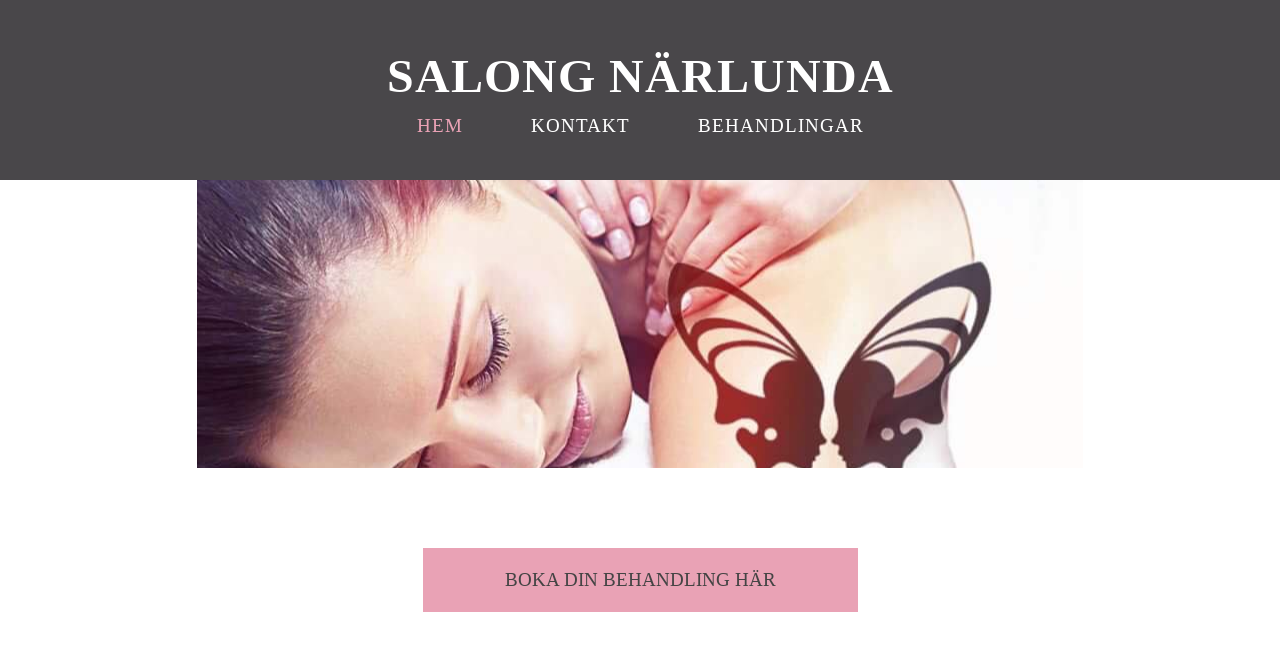

--- FILE ---
content_type: text/html; charset=utf-8
request_url: https://salongnarlunda.se/
body_size: 13504
content:
<!DOCTYPE html>
<!--[if lt IE 7]>      <html class="no-js lt-ie9 lt-ie8 lt-ie7"> <![endif]-->
<!--[if IE 7]>         <html class="no-js lt-ie9 lt-ie8"> <![endif]-->
<!--[if IE 8]>         <html class="no-js lt-ie9"> <![endif]-->
<!--[if gt IE 8]><!--> <html class="no-js"> <!--<![endif]-->
    <head>
        <meta name="viewport" content="width=device-width, initial-scale=1.0">

        <!-- normalize and html5 boilerplate resets -->
        <link rel="stylesheet" href="templates/Skyline_v2/resources/css/reset.css">
        <link rel="stylesheet" href="templates/Skyline_v2/resources/css/less.build.css">

        <!--[if lte IE 9]>
        <script src="templates/Skyline_v2/resources/js/html5shiv.js"></script>
        <script src="templates/Skyline_v2/resources/js/html5shiv-printshiv.js"></script>

        <![endif]-->

        <meta http-equiv="content-type" content="text/html; charset=utf-8" />


<title>Salong Närlunda</title>



<meta name="description" content="" />
<meta name="keywords" content="" />


  


  <style type="text/css" id="styleCSS">
    /*
    Some Style Themes enhanced with background textures provided by http://subtlepatterns.com/
*/
body {
    
    
    background-repeat: repeat;
    background-attachment: fixed;
    background-position: top left;
    background-size: auto;
}

/* IOS devices 'bgd-att: fixed' solution */
@media only screen and (max-device-width: 1366px) {
    .bgd-attachment-fixed {
        background-image: none;
    }
    .bgd-attachment-fixed:after {
        content: '';
        position: fixed;
        top: 0;
        left: 0;
        right: 0;
        width: 100%;
        height: 100%;
        
        background-repeat: repeat;
        background-position: top left;
        background-size: auto;
        z-index: -2;
    }
}

.Text_2_Default,
.yola_heading_container {
  word-wrap: break-word;
}

.yola_bg_overlay {
    display:table;
    table-layout: fixed;
    position:absolute;
    min-height: 100%;
    min-width: 100%;
    width:100%;
    height:100%;
}
.yola_outer_content_wrapper {
    
    
    
    
}
.yola_inner_bg_overlay {
    width:100%;
    min-height: 100vh;
    display: table-cell;
    
    vertical-align: top;
}
.yola_outer_heading_wrap {
    width:100%;
    text-align: center;
}
.yola_heading_container {
    margin: 0 auto;
    
    	background-color: #49474a;

}
.yola_inner_heading_wrap {
    margin: 0 auto;
    max-width: 1170px;
}
.yola_innermost_heading_wrap {
    padding-left:0;
    padding-right:0;
    margin: 0 auto;
    padding-top: 40px;
    padding-bottom: 40px;
}
.yola_inner_heading_wrap.top nav,
.yola_inner_heading_wrap.top div#yola_heading_block,
.yola_inner_heading_wrap.bottom nav,
.yola_inner_heading_wrap.bottom div#yola_heading_block {
    padding-left: 60px;
    padding-right: 60px;
}
.yola_inner_heading_wrap.left .yola_innermost_heading_wrap,
.yola_inner_heading_wrap.right .yola_innermost_heading_wrap {
    padding-left: 60px;
    padding-right: 60px;
}
.yola_inner_heading_wrap h1 {
    margin: 0;
}
#yola_nav_block {
    height: 100%;
}
#yola_nav_block nav {
    text-align: center;
    
}
#yola_nav_block nav ul{
    display:inline;
}
.yola_inner_heading_wrap.left #yola_heading_block {
    float:left;
}
.yola_inner_heading_wrap.right #yola_heading_block {
    float:right;
}
.yola_inner_heading_wrap.top #yola_nav_block {
    padding:0rem 0 0 0;
}
.yola_inner_heading_wrap.right #yola_nav_block {
    float:left;
    padding:0rem 0 0 0;
}
.yola_inner_heading_wrap.bottom #yola_nav_block {
    padding:0 0 0rem 0;
}
.yola_inner_heading_wrap.left #yola_nav_block {
    float:right;
    padding:0rem 0 0 0;
}
.yola_banner_wrap {
    background-attachment: scroll;
    text-align: center;
    margin: 0 auto;
    max-width: 1020px;
    display: none;
    background-position: top left;
    background-size: auto;
    background-repeat: repeat-x;
    background-image: url(templates/Skyline_v2/resources/images/banner_frame.png);
    background-color: #f9f9f9;
}
.yola_inner_banner_wrap {
    padding-left:0;
    padding-right:0;
    padding-top: 5px;
    padding-bottom: 5px;
    
}
.yola_innermost_banner_wrap {
    margin: 0 auto;
    
}
.yola_inner_nav_wrap {
    margin: 0 auto;
    
}
.yola_banner_wrap nav ul.sys_navigation {
    text-align: center;
    padding-top:0rem;
    padding-bottom:0rem;
}
.yola_banner_wrap h1 {
    margin:0;
    text-align: center;
}
.yola_site_tagline {
    padding-top:0;
    padding-bottom:0;
    font-family: 'Droid Sans';
    font-size: 2.5rem;
    color: #444444;
    text-decoration: none;
    letter-spacing: 2px;
    line-height: 1.5em;
    text-transform: uppercase;
    text-align: left;
    padding-right: 60px;
    padding-left: 60px;

}
.yola_site_tagline span {
    display: inline-block;
    
    
    
    
    
}
ul.sys_navigation {
    margin: 0;
    padding: 0;
    text-align: center;
}
ul.sys_navigation li {
    display: inline;
    list-style: none;
    margin:0 4rem 0 0;
}
.yola_inner_heading_wrap ul.sys_navigation li:last-child {
    margin:0;
}
ul.sys_navigation li a{
    text-decoration: none;
}

div.ys_submenu {
    margin-top: 8px;
}

.yola_content_wrap {
    margin:0 auto;
    
    
}
.yola_content_column {
    margin:0 auto;
    
}

.yola_inner_content_column {
    margin:0 auto;

    
    
    
    
}
.yola_inner_footer_wrap {
    padding: 0 20px;
}
div[id*='sys_region_'] {
    padding-left: 0 ! important;
    padding-right: 0 ! important;
}
.yola_site_logo {
    
    max-width:100%;
}
#sys_heading.yola_hide_logo img {
    display:none;
}
#sys_heading.yola_hide_logo span {
    display:inline;
}
a#sys_heading.yola_show_logo {
    font-size:14px;
}
#sys_heading.yola_show_logo img {
    display:inline;
}
#sys_heading.yola_show_logo span {
    display:none;
}
.yola_footer_wrap {
    margin:0 auto;
    
    	background-color: #f9f9f9;

}
.yola_footer_column {
    margin:0 auto;
    
    display: none;
}
footer {
    padding-top: 40px;
    padding-right: 60px;
    padding-bottom: 40px;
    padding-left: 60px;
    font-family: 'Droid Serif';
    font-size: 16px;
    color: #7a7a7a;
    line-height: 1.5em;
    
    text-transform: none;

}
span.yola_footer_socialbuttons {
    display:inline-block;
    line-height:0;
    margin:0;
    padding:0;
    display:inline-block;
    position:static;
    float:left;
    width:146px;
    height:20px;
    display: none;
}
.sys_yola_form .submit,
.sys_yola_form input.text,
.sys_yola_form input.email,
.sys_yola_form input.tel,
.sys_yola_form input.url,
.sys_yola_form textarea {
    font-family: 'Droid Serif';
    font-size: 1rem;
    line-height: 1.5em;
    
    text-transform: none;
}
div.sys_yola_form {
    padding:0 !important;
}
div.sys_yola_form form {
    margin:0 !important;
    padding:0 !important;
}
.sys_layout h2, .sys_txt h2, .sys_layout h3, .sys_txt h3, .sys_layout h4, .sys_txt h4, .sys_layout h5, .sys_txt h5, .sys_layout h6, .sys_txt h6, .sys_layout p, .sys_txt p {
    margin-top:0;
}
div[id*='sys_region_'] {
    padding:0 !important;
}
.sys_layout blockquote {
  margin-top: 10px;
  margin-bottom: 10px;
  margin-left: 50px;
  padding-left: 15px;
  border-left: 3px solid #444444;;
  font-size: 1.2rem;
  font-style: italic;
  
  
  
  
  
}
.sys_layout blockquote,
.sys_layout blockquote h1,
.sys_layout blockquote h2,
.sys_layout blockquote h3,
.sys_layout blockquote h4,
.sys_layout blockquote h5,
.sys_layout blockquote h6,
.sys_layout blockquote p {
    font-family: 'Montserrat';
}
.sys_layout p,.sys_layout pre {margin:0 0 1.5em 0}
.sys_layout h2,.sys_layout h3,.sys_layout h4,.sys_layout h5,.sys_layout h6 { margin:0 0 0.5em 0 }
.sys_layout dl, .sys_layout menu,.sys_layout ol,.sys_layout ul{margin:0 0 1.5em 0}

.mob_menu {
    display: none;
}

.new-text-widget img, .old_text_widget img {
    max-width: 100%;
}


@media only screen and (max-width : 736px) {
    html {
        font-size: 80%;
    }

    body .m_inherit_width {
        width: inherit;
    }

    .small_device_hide {
        opacity: 0;
    }

    /* Remove display table so that fixefox can understand max-width */
    .yola_bg_overlay, .yola_inner_bg_overlay {
       display: block;
    }

    /* Zero out padding of the heading wrapper */
    .yola_inner_heading_wrap.top .yola_innermost_heading_wrap,
    .yola_inner_heading_wrap.bottom .yola_innermost_heading_wrap,
    .yola_inner_heading_wrap.left .yola_innermost_heading_wrap,
    .yola_inner_heading_wrap.right .yola_innermost_heading_wrap {
        padding-left: 0;
        padding-right: 0;
    }

    /* Make all image widgets center aligned */
    .Image_Default img {
        display: block;
        margin: 0 auto;
    }

    /* Center button widgets in column dividers */
    .column_divider .sys_button {
        text-align: center;
    }

    /* Make column dividers snap to one over another */
    .yola_inner_heading_wrap.left #yola_heading_block, .yola_inner_heading_wrap.right #yola_heading_block {
        float: none;
    }

    #sys_heading {
        word-wrap: break-word;
        word-break: break-word;
    }

    body .column_divider .left, body .column_divider .right {
        width: 100%;
        padding-left: 0;
        padding-right: 0;
    }

    .mob_menu a:visited {
        color: #fff;
    }

    .mob_menu {
        display: block;
        z-index: 1;
        ;
        background: rgba(73,71,74,1.00);;
        ;
    }

    .mob_menu.menu_open {
        position: absolute;
        min-height: 100%;
        padding: 1rem 0 0 0;
        margin: 0;
        top: 0;
        left: 0;
        right: 0;
    }

    .yola_outer_content_wrapper {
        display: block;
        padding-top: 0;
    }

    .mob_menu_overlay {
        display: none;
        text-transform: uppercase;
    }

    .menu_open .mob_menu_overlay  {
        display: block;
    }

    .mob_menu_toggle {
        display: block;
        padding-top: 5%;
        padding-bottom: 6%;
        text-align: center;
        color: #666;
        cursor: pointer;
    }
    .mob_submenu_toggle {
        list-style: none;
        text-align: center;
        padding: 0;
        margin: 0;
    }

    .new-text-widget img, .old_text_widget img {
        height: auto;
    }

    #sys_heading span {
        font-size: 35px;
    }
    .sys_navigation {
        display: none;
    }

    .mobile_ham {
        stroke: #ffffff;
    }

    .mobile_quit {
        display: none;
    }

    .menu_open .mobile_ham {
        display: none;
    }

    .menu_open .mobile_quit {
        display: inline;
        stroke: #ffffff;
    }

    .mob_menu_list {
        font-family: 'Droid Sans';
        font-weight: lighter;
        margin: 0;
        font-size: 2.2em;
        line-height: 2;
        letter-spacing: 0.1em;
        list-style: none;
        text-align: center;
        padding: 0;
        -webkit-animation-duration: .2s;
        -webkit-animation-fill-mode: both;
        -webkit-animation-name: fadeInUp;
        -moz-animation-duration: .2s;
        -moz-animation-fill-mode: both;
        -moz-animation-name: fadeInUp;
        -o-animation-duration: .2s;
        -o-animation-fill-mode: both;
        -o-animation-name: fadeInUp;
        animation-duration: .2s;
        animation-fill-mode: both;
        animation-name: fadeInUp;
    }

    .mob_menu_overlay .mob_menu_list a {
        color: #ffffff;
    }

    .mob_more_toggle {
        display: inline-block;
        cursor: pointer;
        background: none;
        border: none;
        outline: none;
        margin-left: 8px;
        stroke: #ffffff;
    }

    .up_arrow {
        display: none;
    }

    .sub_menu_open svg .down_arrow {
        display: none;
    }

    .sub_menu_open .up_arrow {
        display: inline;
    }

    .mob_menu_overlay .mob_menu_list .selected a {
        color: #e9a2b5;
    }

    .sub_menu_open a {
        color: #e9a2b5;
    }

    .mob_menu_list .sub_menu_open a {
        color: #e9a2b5;
    }

    .sub_menu_open .mob_more_toggle {
        stroke: #e9a2b5;
    }

    .mob_submenu_list {
        font-family: 'Droid Sans';
        font-weight: lighter;
        list-style: none;
        text-align: center;
        padding: 0 0 5% 0;
        margin: 0;
        line-height: 1.6;
        display: none;
        -webkit-animation-duration: .2s;
        -webkit-animation-fill-mode: both;
        -webkit-animation-name: fadeInUp;
        -moz-animation-duration: .2s;
        -moz-animation-fill-mode: both;
        -moz-animation-name: fadeInUp;
        -o-animation-duration: .2s;
        -o-animation-fill-mode: both;
        -o-animation-name: fadeInUp;
        animation-duration: .2s;
        animation-fill-mode: both
        animation-name: fadeInUp;
    }

    .sub_menu_open .mob_submenu_list{
        display: block;
    }

    .mob_submenu_items {
        font-size: 0.75em;
    }
    .mob_menu_list .mob_nav_selected {
        color: #e9a2b5;
    }

    .menu_open ~ .yola_outer_content_wrapper {
        display: none;
    }

    @-webkit-keyframes fadeInUp {
      0% {
        opacity: 0;
        -webkit-transform: translate3d(0, 100%, 0);
        transform: translate3d(0, 100%, 0);
      }
      100% {
        opacity: 1;
        -webkit-transform: none;
        transform: none;
      }
    }

    @-moz-keyframes fadeInUp {
      0% {
        opacity: 0;
        -moz-transform: translate3d(0, 100%, 0);
        transform: translate3d(0, 100%, 0);
      }
      100% {
        opacity: 1;
        -moz-transform: none;
        transform: none;
      }
    }

    @-o-keyframes fadeInUp {
      0% {
        opacity: 0;
        -o-transform: translate3d(0, 100%, 0);
        transform: translate3d(0, 100%, 0);
      }
      100% {
        opacity: 1;
        -o-transform: none;
        transform: none;
      }
    }

    @keyframes fadeInUp {
      0% {
        opacity: 0;
        transform: translate3d(0, 100%, 0);
      }
      100% {
        opacity: 1;
        transform: none;
      }
    }
}


  </style>


<script src="//ajax.googleapis.com/ajax/libs/webfont/1.4.2/webfont.js" type="text/javascript"></script>

      <style type="text/css">
      @import url("//fonts.sitebuilderhost.net/css?family=Montserrat%3Aregular%2C500&subset=latin,latin-ext");
    </style>
  
  <style type="text/css" id="styleOverrides">
    /* ======================
*
*  Site Style Settings
*
=========================*/
/* Paragraph text (p) */

.content p, #content p, .HTML_Default p, .Text_Default p, .sys_txt p, .sys_txt a, .sys_layout p, .sys_txt, .sys_layout  {
    font-family: 'Droid Serif';
    
    font-size: 1rem;
    color: #444444;
    line-height: 1.5em;
    
    text-transform: none;
}

/* Navigation */
.sys_navigation a, .ys_menu_2, div#menu ul, div#menu ul li a, ul.sys_navigation li a, div.sys_navigation ul li.selected a, div.sys_navigation ul li a, #navigation li a, div.ys_menu ul a:link, div.ys_menu ul a:visited, div.ys_nav ul li a, #sys_banner ul li a {
    font-family: 'Droid Sans';
    
    font-size: 1.2rem;
    color: #ffffff;
    text-decoration: none;
    letter-spacing: 1px;
    line-height: 1.5em;
    text-transform: uppercase;
}


/* Navigation:selected */
div.sys_navigation ul li.selected a, div#menu ul li.selected a, #navigation li.selected a, div.ys_menu ul li.selected a:link, div.ys_menu ul li.selected a:visited, div.ys_nav ul li.selected a, #sys_banner ul li.selected a {
    color: #e9a2b5;
}

/* Navigation:hover */
div.sys_navigation ul li a:hover, div#menu ul li a:hover, #navigation li a:hover, div.ys_menu ul a:hover, div.ys_nav ul li a:hover, div.ys_menu ul li a:hover, #sys_banner ul li a:hover {
    color: #e9a2b5;
}

/* Site Title */
#sys_heading, a#sys_heading, #sys_banner h1 a, #header h1 a, div#heading h1 a {
    font-family: 'Droid Sans';
    
    font-size: 3rem;
    color: #ffffff;
    text-decoration: none;
    letter-spacing: 1px;
    line-height: 1.5em;
    text-transform: uppercase;
}

/* Hyperlinks (a, a:hover, a:visited) */
a, .sys_txt a:link, .sys_layout a:link {color: #e9a2b5;}
a, .sys_txt a:link, .sys_layout a:link {text-decoration: none;}
a:visited, .sys_txt a:visited, .sys_layout a:visited {color: #e9a2b5;}
a:hover, .sys_txt a:hover, .sys_layout a:hover {color: #e9a2b5;}
a:hover, .sys_txt a:hover, .sys_layout a:hover {text-decoration: underline;}

/* Headings (h2, h3, h4, h5, h6) */
.sys_layout h2, .sys_txt h2 {
    font-family: 'Droid Sans';
    
    font-size: 2.5rem;
    color: #444444;
    text-decoration: none;
    letter-spacing: 0.2rem;
    line-height: 1.2em;
    text-transform: uppercase;
}

.sys_layout h2 a, .sys_layout h2 a:link, .sys_layout h2 a:hover, .sys_layout h2 a:visited {
    font-family: 'Droid Sans';
    
    font-size: 2.5rem;
    color: #444444;
    letter-spacing: 0.2rem;
    line-height: 1.2em;
    text-transform: uppercase;
}

.sys_layout h3, .sys_txt h3 {
    font-family: 'Droid Sans';
    
    font-size: 2rem;
    color: #444444;
    text-decoration: none;
    letter-spacing: 0.1rem;
    line-height: 1.5em;
    text-transform: uppercase;
}

.sys_layout h3 a, .sys_layout h3 a:link, .sys_layout h3 a:hover, .sys_layout h3 a:visited {
    font-family: 'Droid Sans';
    
    font-size: 2rem;
    color: #444444;
    letter-spacing: 0.1rem;
    line-height: 1.5em;
    text-transform: uppercase;
}

.sys_layout h4, .sys_txt h4 {
    font-family: 'Droid Sans';
    
    font-size: 1.8rem;
    color: #444444;
    text-decoration: none;
    letter-spacing: 0.1rem;
    line-height: 1.5em;
    text-transform: uppercase;
}

.sys_layout h4 a, .sys_layout h4 a:link, .sys_layout h4 a:hover, .sys_layout h4 a:visited {
    font-family: 'Droid Sans';
    
    font-size: 1.8rem;
    color: #444444;
    letter-spacing: 0.1rem;
    line-height: 1.5em;
    text-transform: uppercase;
}

.sys_layout h5, .sys_txt h5 {
    font-family: 'Droid Sans';
    
    font-size: 1.5rem;
    color: #444444;
    text-decoration: none;
    letter-spacing: 0.1rem;
    line-height: 1.5em;
    text-transform: uppercase;
}

.sys_layout h5 a, .sys_layout h5 a:link, .sys_layout h5 a:hover, .sys_layout h5 a:visited {
    font-family: 'Droid Sans';
    
    font-size: 1.5rem;
    color: #444444;
    letter-spacing: 0.1rem;
    line-height: 1.5em;
    text-transform: uppercase;
}

.sys_layout h6, .sys_txt h6 {
    font-family: 'Droid Sans';
    
    font-size: 1.2rem;
    color: #444444;
    
    letter-spacing: 0.05rem;
    line-height: 1.5em;
    text-transform: uppercase;
}

.sys_layout h6 a, .sys_layout h6 a:link, .sys_layout h6 a:hover, .sys_layout h6 a:visited {
    font-family: 'Droid Sans';
    
    font-size: 1.2rem;
    color: #444444;
    letter-spacing: 0.05rem;
    line-height: 1.5em;
    text-transform: uppercase;
}

/*button widget*/
.sys_layout .sys_button a, .sys_layout .sys_button a:link, .sys_layout .sys_button a:visited {
    display:inline-block;
    text-decoration: none;
}
.sys_layout .sys_button a:link, .sys_layout .sys_button a:visited {
    cursor:pointer;
}
.sys_layout .sys_button a {
    cursor:default;
}

.sys_layout .sys_button.square a, .sys_layout .sys_button.square a:link {
    border-radius:0px;
}
.sys_layout .sys_button.rounded a, .sys_layout .sys_button.rounded a:link {
    border-radius:3px;
}
.sys_layout .sys_button.pill a, .sys_layout .sys_button.pill a:link {
    border-radius:90px;
}

/*button sizes*/
.sys_layout .sys_button.small a, .sys_layout .sys_button.small a:link, .sys_layout .sys_button.small a:visited {font-family: 'Droid Serif';font-size: 1rem;text-transform: uppercase;padding-top:0.8rem;padding-bottom:0.8rem;padding-left:2.5rem;padding-right:2.5rem;}
.sys_layout .sys_button.medium a, .sys_layout .sys_button.medium a:link, .sys_layout .sys_button.medium a:visited {font-family: 'Droid Serif';font-size: 1.1rem;text-transform: uppercase;padding-top:1rem;padding-bottom:1rem;padding-left:3rem;padding-right:3rem;}
.sys_layout .sys_button.large a, .sys_layout .sys_button.large a:link, .sys_layout .sys_button.large a:visited {font-family: 'Droid Serif';font-size: 1.2rem;text-transform: uppercase;padding-top:1.2rem;padding-bottom:1.2rem;padding-left:5rem;padding-right:5rem;}

/*button styles:small*/
.sys_layout .sys_button.small.outline a, .sys_layout .sys_button.small.outline a:link {
    border-color:rgba(233,162,181,1.00);
    color: rgba(233,162,181,1.00);
    border-style: solid;
    border-width: 2px;
}
.sys_layout .sys_button.small.outline a:visited {
    color: rgba(233,162,181,1.00);
}
.sys_layout .sys_button.small.solid a, .sys_layout .sys_button.small.solid a:link {
    	background-color: #e9a2b5;

    color: #444444;
    border-color:rgba(233,162,181,1.00);
    border-style: solid;
    border-width: 2px;
}
.sys_layout .sys_button.small.solid a:visited {
    color: #444444;
}
.sys_layout .sys_button.small.outline a:hover {
    background-color: rgba(233,162,181,1.00);
    color: #444444;
    text-decoration: none;
}

/*button styles:medium*/
.sys_layout .sys_button.medium.outline a, .sys_layout .sys_button.medium.outline a:link {
    border-color:rgba(233,162,181,1.00);
    color: rgba(233,162,181,1.00);
    border-style: solid;
    border-width: 2px;
}
.sys_layout .sys_button.medium.outline a:visited {
    color: rgba(233,162,181,1.00);
}
.sys_layout .sys_button.medium.solid a, .sys_layout .sys_button.medium.solid a:link {
    	background-color: #e9a2b5;

    color: #444444;
    border-color:rgba(233,162,181,1.00);
    border-style: solid;
    border-width: 2px;
}
.sys_layout .sys_button.medium.solid a:visited {
    color: #444444;
}
.sys_layout .sys_button.medium.outline a:hover {
    background-color: rgba(233,162,181,1.00);
    color: #444444;
    text-decoration: none;
}
/*button styles:large*/
.sys_layout .sys_button.large.outline a, .sys_layout .sys_button.large.outline a:link {
    border-color:rgba(233,162,181,1.00);
    color: rgba(233,162,181,1.00);
    border-style: solid;
    border-width: 2px;
}
.sys_layout .sys_button.large.outline a:visited {
    color: rgba(233,162,181,1.00);
}
.sys_layout .sys_button.large.solid a, .sys_layout .sys_button.large.solid a:link {
    	background-color: #e9a2b5;

    color: #444444;
    border-color:rgba(233,162,181,1.00);
    border-style: solid;
    border-width: 2px;
}
.sys_layout .sys_button.large.solid a:visited {
    color: #444444;
}
.sys_layout .sys_button.large.outline a:hover {
    background-color: rgba(233,162,181,1.00);
    color: #444444;
    text-decoration: none;
}

.sys_layout .sys_button.solid a:hover {
    text-decoration: none;
    opacity: .8;
}  </style>

  



<script type="text/javascript" src="//ajax.googleapis.com/ajax/libs/jquery/1.11.1/jquery.min.js"></script>
<script type="text/javascript">window.jQuery || document.write('<script src="/components/bower_components/jquery/dist/jquery.js"><\/script>')</script>
<link rel="stylesheet" type="text/css" href="classes/commons/resources/flyoutmenu/flyoutmenu.css?1001131" />
<script type="text/javascript" src="classes/commons/resources/flyoutmenu/flyoutmenu.js?1001131"></script>
<link rel="stylesheet" type="text/css" href="classes/commons/resources/global/global.css?1001131" />


<script type="text/javascript">
  var swRegisterManager = {
    goals: [],
    add: function(swGoalRegister) {
      this.goals.push(swGoalRegister);
    },
    registerGoals: function() {
      while(this.goals.length) {
        this.goals.shift().call();
      }
    }
  };

  window.swPostRegister = swRegisterManager.registerGoals.bind(swRegisterManager);
</script>

  
  
  
  
  
  
  <link rel="stylesheet" type="text/css" href="classes/components/Image/layouts/Default/Default.css?1001131" />
  
  
  

    </head>
    <body lang="sv" class="bgd-attachment-fixed">
        
        <div id="sys_background" class="yola_bg_overlay">
            <div class="yola_inner_bg_overlay">
                <div class="yola_outer_content_wrapper">
                    <header role="header">
                        <div class="yola_outer_heading_wrap">
                            <div class="yola_heading_container">
                                <div class="yola_inner_heading_wrap top">
                                    <div class="yola_innermost_heading_wrap">
                                                                                <nav class="mob_menu">
                                            <div class="mob_menu_toggle"><!--Mobile Nav Toggle-->
                                                <svg class="mobile_ham" width="40" height="25">
                                                  <line x1="0" y1="3" x2="40" y2="3" stroke-width="2"/>
                                                  <line x1="0" y1="13" x2="40" y2="13" stroke-width="2"/>
                                                  <line x1="0" y1="23" x2="40" y2="23" stroke-width="2"/>
                                                </svg>
                                                <svg class="mobile_quit" width="26" height="50">
                                                    <line x1="0" y1="1" x2="26" y2="25" stroke-width="2"/>
                                                    <line x1="0" y1="25" x2="26" y2="1" stroke-width="2"/>
                                                </svg>
                                            </div>
                                            <div class="mob_menu_overlay"> <!--Mobile Nav Overlay-->
                                                <ul class="mob_menu_list">
      <li class="selected">
      <a href="./" title="Hem">Hem</a>
          </li>
      <li class="">
      <a href="kontakt.php" title="Kontakt">Kontakt</a>
          </li>
      <li class="">
      <a href="behandlingar.php" title="Behandlingar">Behandlingar</a>
          </li>
  </ul>
                                            </div>
                                        </nav>
                                                                                                                        <div id="yola_heading_block"> <!--Title / Logo-->
                                            <h1>
                                                <a id="sys_heading" class="yola_hide_logo" href="./">
                                                    <img class="yola_site_logo" src="" alt="Salong Närlunda" >
                                                    <span>Salong Närlunda</span>
                                                </a>
                                            </h1>
                                        </div>
                                        <div id="yola_nav_block"> <!--Nav-->
                                            <nav role="navigation">
                                                <div class="sys_navigation">
                                                <ul class="sys_navigation">
                    <li id="ys_menu_0"class="selected">
                    <a href="./" title="Hem">Hem</a>
        </li>
                    <li id="ys_menu_1">
                    <a href="kontakt.php" title="Kontakt">Kontakt</a>
        </li>
                    <li id="ys_menu_2">
                    <a href="behandlingar.php" title="Behandlingar">Behandlingar</a>
        </li>
    </ul>
               
<script>
/* jshint ignore:start */
$(document).ready(function() {
    flyoutMenu.initFlyoutMenu(
        [{"name":"Hem","title":"Hem","href":".\/","children":[]},{"name":"Kontakt","title":"Kontakt","href":"kontakt.php","children":[]},{"name":"Behandlingar","title":"Behandlingar","href":"behandlingar.php","children":[]}]
    , 'flyover');
});
/* jshint ignore:end */
</script>

                                                </div>
                                            </nav>
                                        </div>
                                                                                <div style="padding:0; height:0; clear:both;">&nbsp;</div>
                                    </div>
                                </div>
                            </div>
                            <div id="sys_banner" class="yola_banner_wrap">
                                <div class="yola_inner_banner_wrap">
                                    <div class="yola_innermost_banner_wrap">
                                        <h2 class="yola_site_tagline" style="display:none"><span></span></h2>
                                    </div>
                                </div>
                            </div>
                        </div>
                    </header>

                    <main class="yola_content_wrap" role="main">
                        <div class="yola_content_column">
                            <div class="yola_inner_content_column clearFix">
                                <style media="screen">
  .layout_1-column {
    width: 100%;
    padding: 0;
    margin: 0;
  }

  .layout_1-column:after {
    content: "";
    display: table;
    clear: both;
  }

  .zone_top {
    margin: 0;
    padding: 5px;
    vertical-align: top;
    line-height: normal;
    min-width: 100px;
  }
</style>

<div class="layout_1-column sys_layout">
    <div id="layout_row1">
        <div id="sys_region_1" class="zone_top" ><div id="I9e58a4deabf34bf591fc70680c6b6f0a" style="display:block;clear: both;margin:0 0 0 0;" class="Panel_Default">    <style id='yola-panel-style-I9e58a4deabf34bf591fc70680c6b6f0a' type='text/css'>

        
        
        
        
                div#Panel_I9e58a4deabf34bf591fc70680c6b6f0a {
            max-width: 1170px;
            margin: 0 auto;;;
        }
        
        #yola-panel-I9e58a4deabf34bf591fc70680c6b6f0a {
            display: table;width: 100%;height: 40vh;min-height: 40vh;position:relative;
        }

        #yola-panel-inner-I9e58a4deabf34bf591fc70680c6b6f0a {
            display: table-cell;vertical-align: middle;padding:5rem 1rem 5rem 1rem;position:relative;
        }

                    #yola-panel-background-I9e58a4deabf34bf591fc70680c6b6f0a {
                                    position:absolute;top:0;left:0;right:0;bottom:0;overflow:hidden;pointer-events:none;touch-action:none;
                            }
        
        
                    #yola-panel-background-parallax-I9e58a4deabf34bf591fc70680c6b6f0a {
                                    background-image:url(resources/sn_sedan_2014.jpg);background-size:auto;background-position:center center;background-repeat:no-repeat;width:100%;height:150%;opacity:0;
                            }
            </style>

    <div id='yola-panel-I9e58a4deabf34bf591fc70680c6b6f0a'>
                    <div
                id='yola-panel-background-I9e58a4deabf34bf591fc70680c6b6f0a'
                                    data-background-parallax='parallax'
                            >
                                    <div id="yola-panel-background-parallax-I9e58a4deabf34bf591fc70680c6b6f0a" class="parallax-bg"></div>
                                            </div>
                <div id='yola-panel-inner-I9e58a4deabf34bf591fc70680c6b6f0a'>
            <div id="Panel_I9e58a4deabf34bf591fc70680c6b6f0a" style="text-align:left; vertical-align:top;" >&nbsp;</div>
        </div>
    </div>

        <script type="text/javascript">
        (function() {
            if (!window.panelParallax) {
                window.panelParallax = true;
                var script = document.createElement('script');
                script.src = "classes/components/Panel/resources/parallax.js?1001131";
                document.body.insertAdjacentElement('afterbegin', script);
            } else if (window.panelParallax.refresh) {
                window.panelParallax.refresh();
            }
        })();
    </script>
    
    
</div><div id="I1d3af61a83894d70951e02546d6ae5e8" style="display:block;clear: both;" class="Panel_Default">    <style id='yola-panel-style-I1d3af61a83894d70951e02546d6ae5e8' type='text/css'>

        
        
        
        
                div#Panel_I1d3af61a83894d70951e02546d6ae5e8 {
            max-width: 1170px;
            margin: 0 auto;;;
        }
        
        #yola-panel-I1d3af61a83894d70951e02546d6ae5e8 {
            display: table;width: 100%;height: 0vh;min-height: 0vh;
        }

        #yola-panel-inner-I1d3af61a83894d70951e02546d6ae5e8 {
            display: table-cell;vertical-align: top;padding:5rem 1rem 2rem 1rem;
        }

        
        
            </style>

    <div id='yola-panel-I1d3af61a83894d70951e02546d6ae5e8'>
                <div id='yola-panel-inner-I1d3af61a83894d70951e02546d6ae5e8'>
            <div id="Panel_I1d3af61a83894d70951e02546d6ae5e8" style="text-align:left; vertical-align:top;" ><div id="I0b0725a7a01540368907cb319f518ae8" style="display:block;clear: both;" class="Button_Default"><style>
    .I0b0725a7a01540368907cb319f518ae8_sys_button {
        text-align: center;
    }
</style>

<div
  id="I0b0725a7a01540368907cb319f518ae8_sys_button"
  systemElement="true"
  class="I0b0725a7a01540368907cb319f518ae8_sys_button sys_button large square solid">
    <a
       href="https://www.bokadirekt.se/places/salong-n%c3%a4rlunda-6876"                    target="_blank" >
        Boka din behandling här
    </a>
</div></div></div>
        </div>
    </div>

    
    
</div><div id="I22a7b757cb4a453696be7d34d31c4722" style="display:block;clear: both;" class="Panel_Default">    <style id='yola-panel-style-I22a7b757cb4a453696be7d34d31c4722' type='text/css'>

                div#yola-panel-inner-I22a7b757cb4a453696be7d34d31c4722,
        div#yola-panel-inner-I22a7b757cb4a453696be7d34d31c4722 p,
        div#yola-panel-inner-I22a7b757cb4a453696be7d34d31c4722 .sys_txt,
        .content div#yola-panel-inner-I22a7b757cb4a453696be7d34d31c4722 p,
        #content div#yola-panel-inner-I22a7b757cb4a453696be7d34d31c4722 p,
        div#yola-panel-inner-I22a7b757cb4a453696be7d34d31c4722 .HTML_Default p,
        div#yola-panel-inner-I22a7b757cb4a453696be7d34d31c4722 .Text_Default p,
        div#yola-panel-inner-I22a7b757cb4a453696be7d34d31c4722 .sys_txt p,
        div#yola-panel-inner-I22a7b757cb4a453696be7d34d31c4722 .sys_txt p a,
        div#content div#yola-panel-inner-I22a7b757cb4a453696be7d34d31c4722 p{
            color:#ffffff;
        }
        
                div#yola-panel-inner-I22a7b757cb4a453696be7d34d31c4722 h1,
        div#yola-panel-inner-I22a7b757cb4a453696be7d34d31c4722 h2,
        div#yola-panel-inner-I22a7b757cb4a453696be7d34d31c4722 h3,
        div#yola-panel-inner-I22a7b757cb4a453696be7d34d31c4722 h4,
        div#yola-panel-inner-I22a7b757cb4a453696be7d34d31c4722 h5,
        div#yola-panel-inner-I22a7b757cb4a453696be7d34d31c4722 h6,
        div#yola-panel-inner-I22a7b757cb4a453696be7d34d31c4722 .sys_txt h1,
        div#yola-panel-inner-I22a7b757cb4a453696be7d34d31c4722 .sys_txt h2,
        div#yola-panel-inner-I22a7b757cb4a453696be7d34d31c4722 .sys_txt h3,
        div#yola-panel-inner-I22a7b757cb4a453696be7d34d31c4722 .sys_txt h4,
        div#yola-panel-inner-I22a7b757cb4a453696be7d34d31c4722 .sys_txt h5,
        div#yola-panel-inner-I22a7b757cb4a453696be7d34d31c4722 .sys_txt h6{
            color:#ffffff;
        }
        
                div#yola-panel-inner-I22a7b757cb4a453696be7d34d31c4722 a,
        div#yola-panel-inner-I22a7b757cb4a453696be7d34d31c4722 .sys_txt a{
            color:#ffffff;
        }
        
                div#yola-panel-inner-I22a7b757cb4a453696be7d34d31c4722 a:hover,
        div#yola-panel-inner-I22a7b757cb4a453696be7d34d31c4722 .sys_txt a:hover{
            color:#ffffff;
        }
        
                div#Panel_I22a7b757cb4a453696be7d34d31c4722 {
            max-width: 1170px;
            margin: 0 auto;;;
        }
        
        #yola-panel-I22a7b757cb4a453696be7d34d31c4722 {
            display: table;width: 100%;height: 0vh;min-height: 0vh;position:relative;
        }

        #yola-panel-inner-I22a7b757cb4a453696be7d34d31c4722 {
            display: table-cell;vertical-align: middle;padding:4rem 1rem 4rem 1rem;position:relative;
        }

                    #yola-panel-background-I22a7b757cb4a453696be7d34d31c4722 {
                                    position:absolute;top:0;left:0;right:0;bottom:0;overflow:hidden;pointer-events:none;touch-action:none;
                            }
        
        
                    #yola-panel-background-parallax-I22a7b757cb4a453696be7d34d31c4722 {
                                    background-image:url(//assets.yolacdn.net/template_assets/leavenworth/resources/leavenworth_img_11.jpg);background-size:cover;background-position:center center;background-repeat:no-repeat;width:100%;height:150%;opacity:0;
                            }
            </style>

    <div id='yola-panel-I22a7b757cb4a453696be7d34d31c4722'>
                    <div
                id='yola-panel-background-I22a7b757cb4a453696be7d34d31c4722'
                                    data-background-parallax='parallax'
                            >
                                    <div id="yola-panel-background-parallax-I22a7b757cb4a453696be7d34d31c4722" class="parallax-bg"></div>
                                            </div>
                <div id='yola-panel-inner-I22a7b757cb4a453696be7d34d31c4722'>
            <div id="Panel_I22a7b757cb4a453696be7d34d31c4722" style="text-align:left; vertical-align:top;" ><div id="Iba69035eb2784a2b943a47973cda721b" style="display:block;clear: both;margin:0 0 1rem 0;" class="Text_2_Default"><style type="text/css">
    div.sys_text_widget img.float-left{float:left;margin:10px 15px 10px 0;}
    div.sys_text_widget img.float-right{position:relative;margin:10px 0 10px 15px;}
    div.sys_text_widget img{margin:4px;}
    div.sys_text_widget {
        overflow: hidden;
        margin: 0;
        padding: 0;
        color: ;
        font: ;
        background-color: ;
    }
</style>

<div id="Iba69035eb2784a2b943a47973cda721b_sys_txt" systemElement="true" class="sys_txt sys_text_widget new-text-widget"><h2 style="text-align: center;" class="p1" data-yola_sd_group="true" data-element_map="[&quot;h2&quot;]" data-group_selector=".yola_content_wrap h2"><span class="s1">Följ oss!</span></h2></div></div><div id="Iee1b0ea13b7141e0998583440086a619" style="display:block;clear: both;margin:0 0 0 0;" class="Layout1_Default"><style>.column_Iee1b0ea13b7141e0998583440086a619 {width: 100%;-moz-box-sizing:border-box;-webkit-box-sizing: border-box;box-sizing:border-box;}.column_Iee1b0ea13b7141e0998583440086a619:after {content: "";display: table;clear: both;}.column_Iee1b0ea13b7141e0998583440086a619 .left {text-align: left;vertical-align: top;width: 50%;padding: 0 1rem 0 0;float: left;-moz-box-sizing: border-box;-webkit-box-sizing: border-box;box-sizing:border-box;}.column_Iee1b0ea13b7141e0998583440086a619 .right {vertical-align: top;width: 50%;padding: 0 0 0 1rem;float: left;-moz-box-sizing: border-box;-webkit-box-sizing: border-box;box-sizing: border-box;}</style><div class="column_Iee1b0ea13b7141e0998583440086a619 column_divider" ><div id="Left_Iee1b0ea13b7141e0998583440086a619" class="left" ><div id="I0951f1543b6642409089e4346e273a5f" style="display:block;clear: both;" class="Layout1_Default"><style>.column_I0951f1543b6642409089e4346e273a5f {width: 100%;-moz-box-sizing:border-box;-webkit-box-sizing: border-box;box-sizing:border-box;}.column_I0951f1543b6642409089e4346e273a5f:after {content: "";display: table;clear: both;}.column_I0951f1543b6642409089e4346e273a5f .left {text-align: left;vertical-align: top;width: 50%;padding: 0 1rem 2rem 0;float: left;-moz-box-sizing: border-box;-webkit-box-sizing: border-box;box-sizing:border-box;}.column_I0951f1543b6642409089e4346e273a5f .right {vertical-align: top;width: 50%;padding: 0 0 2rem 1rem;float: left;-moz-box-sizing: border-box;-webkit-box-sizing: border-box;box-sizing: border-box;}</style><div class="column_I0951f1543b6642409089e4346e273a5f column_divider" ><div id="Left_I0951f1543b6642409089e4346e273a5f" class="left" >&nbsp;</div><div id="Right_I0951f1543b6642409089e4346e273a5f" class="right" ><div id="Id03804734b274d0a9c669e97bd13d4a5" style="display:block;clear: both;text-align:center;margin:0 0 1rem 0;" class="Image_Default"><a href="https://www.facebook.com/"><style>#Id03804734b274d0a9c669e97bd13d4a5_img {-moz-box-sizing: border-box;-webkit-box-sizing: border-box;box-sizing: border-box;width: 100px;border:none;max-width: 100%;height: auto;}</style><img id="Id03804734b274d0a9c669e97bd13d4a5_img" src="//assets.yolacdn.net/template_assets/leavenworth/resources/leavenworth_img_08.png"  /></a></div><div id="Iedb961b6bfa24f0da34288a7ae49c14e" style="display:block;clear: both;" class="Button_Default"><style>
    .Iedb961b6bfa24f0da34288a7ae49c14e_sys_button {
        text-align: center;
    }
</style>

<div
  id="Iedb961b6bfa24f0da34288a7ae49c14e_sys_button"
  systemElement="true"
  class="Iedb961b6bfa24f0da34288a7ae49c14e_sys_button sys_button medium square solid">
    <a
       href="https://sv-se.facebook.com/SalongNarlunda/"                    target="_blank" >
        Facebook
    </a>
</div></div></div></div></div></div><div id="Right_Iee1b0ea13b7141e0998583440086a619" class="right" ><div id="Ie2fbee803adb4198b36553a59f4f1b71" style="display:block;clear: both;" class="Layout1_Default"><style>.column_Ie2fbee803adb4198b36553a59f4f1b71 {width: 100%;-moz-box-sizing:border-box;-webkit-box-sizing: border-box;box-sizing:border-box;}.column_Ie2fbee803adb4198b36553a59f4f1b71:after {content: "";display: table;clear: both;}.column_Ie2fbee803adb4198b36553a59f4f1b71 .left {text-align: left;vertical-align: top;width: 50%;padding: 0 1rem 2rem 0;float: left;-moz-box-sizing: border-box;-webkit-box-sizing: border-box;box-sizing:border-box;}.column_Ie2fbee803adb4198b36553a59f4f1b71 .right {vertical-align: top;width: 50%;padding: 0 0 2rem 1rem;float: left;-moz-box-sizing: border-box;-webkit-box-sizing: border-box;box-sizing: border-box;}</style><div class="column_Ie2fbee803adb4198b36553a59f4f1b71 column_divider" ><div id="Left_Ie2fbee803adb4198b36553a59f4f1b71" class="left" ><div id="I2696ea9da1a44beea07cad9a1a300f1d" style="display:block;clear: both;text-align:center;margin:0 0 1rem 0;" class="Image_Default"><style>#I2696ea9da1a44beea07cad9a1a300f1d_img {-moz-box-sizing: border-box;-webkit-box-sizing: border-box;box-sizing: border-box;width: 100px;border:none;max-width: 100%;height: auto;}</style><img id="I2696ea9da1a44beea07cad9a1a300f1d_img" src="//assets.yolacdn.net/template_assets/leavenworth/resources/leavenworth_img_10.png"  alt="https://www.instagram.com/"  /></div><div id="Ie7540fe249b44616b42ddfe54001b283" style="display:block;clear: both;" class="Button_Default"><style>
    .Ie7540fe249b44616b42ddfe54001b283_sys_button {
        text-align: center;
    }
</style>

<div
  id="Ie7540fe249b44616b42ddfe54001b283_sys_button"
  systemElement="true"
  class="Ie7540fe249b44616b42ddfe54001b283_sys_button sys_button medium square solid">
    <a
       href="https://www.instagram.com/explore/locations/306508931/salong-narlunda?hl=sv"                    target="_blank" >
        Instagram
    </a>
</div></div></div><div id="Right_Ie2fbee803adb4198b36553a59f4f1b71" class="right" >&nbsp;</div></div></div></div></div></div><div id="I2e7cd4bd0385415aaa57f72f7fd2854e" style="display:block;clear: both;text-align:center;" class="Image_Default"><style>#I2e7cd4bd0385415aaa57f72f7fd2854e_img {-moz-box-sizing: border-box;-webkit-box-sizing: border-box;box-sizing: border-box;width: 443px;border:none;max-width: 100%;height: auto;}</style><img id="I2e7cd4bd0385415aaa57f72f7fd2854e_img" src="//assets.yolacdn.net/template_assets/leavenworth/resources/leavenworth_img_02.png"  /></div></div>
        </div>
    </div>

        <script type="text/javascript">
        (function() {
            if (!window.panelParallax) {
                window.panelParallax = true;
                var script = document.createElement('script');
                script.src = "classes/components/Panel/resources/parallax.js?1001131";
                document.body.insertAdjacentElement('afterbegin', script);
            } else if (window.panelParallax.refresh) {
                window.panelParallax.refresh();
            }
        })();
    </script>
    
    
</div><div id="Idd6ad45d26324ccaba9bea9ddf932122" style="display:block;clear: both;" class="Panel_Default">    <style id='yola-panel-style-Idd6ad45d26324ccaba9bea9ddf932122' type='text/css'>

        
        
        
        
                div#Panel_Idd6ad45d26324ccaba9bea9ddf932122 {
            max-width: 1170px;
            margin: 0 auto;;;
        }
        
        #yola-panel-Idd6ad45d26324ccaba9bea9ddf932122 {
            display: table;width: 100%;height: 0vh;min-height: 0vh;
        }

        #yola-panel-inner-Idd6ad45d26324ccaba9bea9ddf932122 {
            display: table-cell;vertical-align: top;padding:4rem 1rem 4rem 1rem;
        }

        
        
            </style>

    <div id='yola-panel-Idd6ad45d26324ccaba9bea9ddf932122'>
                <div id='yola-panel-inner-Idd6ad45d26324ccaba9bea9ddf932122'>
            <div id="Panel_Idd6ad45d26324ccaba9bea9ddf932122" style="text-align:left; vertical-align:top;" ><div id="I07064a2fc0be45e6a92aa432615ff2d3" style="display:block;clear: both;margin:0 0 2rem 0;" class="Text_2_Default"><style type="text/css">
    div.sys_text_widget img.float-left{float:left;margin:10px 15px 10px 0;}
    div.sys_text_widget img.float-right{position:relative;margin:10px 0 10px 15px;}
    div.sys_text_widget img{margin:4px;}
    div.sys_text_widget {
        overflow: hidden;
        margin: 0;
        padding: 0;
        color: ;
        font: ;
        background-color: ;
    }
</style>

<div id="I07064a2fc0be45e6a92aa432615ff2d3_sys_txt" systemElement="true" class="sys_txt sys_text_widget new-text-widget"><h4 style="text-align: center;" class="p1" data-yola_sd_group="true" data-element_map="[&quot;h4&quot;]" data-group_selector=".yola_content_wrap h4">Vi erbjuder&nbsp;</h4></div></div><div id="Ied6501f34b204de3a115aba0c0dfb3cd" style="display:block;clear: both;margin:0 0 2rem 0;" class="Layout1_Default"><style>.column_Ied6501f34b204de3a115aba0c0dfb3cd {width: 100%;-moz-box-sizing:border-box;-webkit-box-sizing: border-box;box-sizing:border-box;}.column_Ied6501f34b204de3a115aba0c0dfb3cd:after {content: "";display: table;clear: both;}.column_Ied6501f34b204de3a115aba0c0dfb3cd .left {text-align: left;vertical-align: top;width: 32.64781491002571%;padding: 0 1rem 2rem 0;float: left;-moz-box-sizing: border-box;-webkit-box-sizing: border-box;box-sizing:border-box;}.column_Ied6501f34b204de3a115aba0c0dfb3cd .right {vertical-align: top;width: 67.35218508997428%;padding: 0 0 0 1rem;float: left;-moz-box-sizing: border-box;-webkit-box-sizing: border-box;box-sizing: border-box;}</style><div class="column_Ied6501f34b204de3a115aba0c0dfb3cd column_divider" ><div id="Left_Ied6501f34b204de3a115aba0c0dfb3cd" class="left" ><div id="I86aea8feb2604cb593753f9363199299" style="display:block;clear: both;text-align:center;margin:0 0 1rem 0;" class="Image_Default"><style>#I86aea8feb2604cb593753f9363199299_img {-moz-box-sizing: border-box;-webkit-box-sizing: border-box;box-sizing: border-box;width: 225px;border:none;max-width: 100%;height: auto;}</style><img id="I86aea8feb2604cb593753f9363199299_img" src="resources/images.jpeg"  /></div><div id="I05bc58f474a64c1593e5be338daf3187" style="display:block;clear: both;margin:0 0 0 0;" class="Text_2_Default"><style type="text/css">
    div.sys_text_widget img.float-left{float:left;margin:10px 15px 10px 0;}
    div.sys_text_widget img.float-right{position:relative;margin:10px 0 10px 15px;}
    div.sys_text_widget img{margin:4px;}
    div.sys_text_widget {
        overflow: hidden;
        margin: 0;
        padding: 0;
        color: ;
        font: ;
        background-color: ;
    }
</style>

<div id="I05bc58f474a64c1593e5be338daf3187_sys_txt" systemElement="true" class="sys_txt sys_text_widget new-text-widget"><h5 style="text-align: center;" class="p1" data-yola_sd_group="true" data-element_map="[&quot;h5&quot;]" data-group_selector=".yola_content_wrap h5"><span class="s1">Service i en mysig miljö</span></h5>
<p style="text-align: center;" class="p1 over_outline show_overlays yola_widget_highlight" data-yola_sd_group="true" data-element_map="[&quot;p&quot;]" data-group_selector=".yola_content_wrap p, .yola_content_wrap ul, .yola_content_wrap ol">Salongen är belägen i en mysig lokal i Jungfrusundsmarina på Ekerö. Vattnet ligger bara ett stenkast från salongen.&nbsp;</p></div></div></div><div id="Right_Ied6501f34b204de3a115aba0c0dfb3cd" class="right" ><div id="Iee5061754b8f45758de3afd1afe8479e" style="display:block;clear: both;" class="Layout1_Default"><style>.column_Iee5061754b8f45758de3afd1afe8479e {width: 100%;-moz-box-sizing:border-box;-webkit-box-sizing: border-box;box-sizing:border-box;}.column_Iee5061754b8f45758de3afd1afe8479e:after {content: "";display: table;clear: both;}.column_Iee5061754b8f45758de3afd1afe8479e .left {text-align: left;vertical-align: top;width: 50%;padding: 0 1rem 2rem 0;float: left;-moz-box-sizing: border-box;-webkit-box-sizing: border-box;box-sizing:border-box;}.column_Iee5061754b8f45758de3afd1afe8479e .right {vertical-align: top;width: 50%;padding: 0 0 2rem 1rem;float: left;-moz-box-sizing: border-box;-webkit-box-sizing: border-box;box-sizing: border-box;}</style><div class="column_Iee5061754b8f45758de3afd1afe8479e column_divider" ><div id="Left_Iee5061754b8f45758de3afd1afe8479e" class="left" ><div id="Ided57a496f604685be34ada5ecb49d91" style="display:block;clear: both;text-align:center;margin:0 0 1rem 0;" class="Image_Default"><style>#Ided57a496f604685be34ada5ecb49d91_img {-moz-box-sizing: border-box;-webkit-box-sizing: border-box;box-sizing: border-box;width: 346px;border:none;max-width: 100%;height: auto;}</style><img id="Ided57a496f604685be34ada5ecb49d91_img" src="resources/logga.jpeg"  /></div><div id="I1ebc70a9763f4ec1b877993d5ea4ca71" style="display:block;clear: both;" class="Text_2_Default"><style type="text/css">
    div.sys_text_widget img.float-left{float:left;margin:10px 15px 10px 0;}
    div.sys_text_widget img.float-right{position:relative;margin:10px 0 10px 15px;}
    div.sys_text_widget img{margin:4px;}
    div.sys_text_widget {
        overflow: hidden;
        margin: 0;
        padding: 0;
        color: ;
        font: ;
        background-color: ;
    }
</style>

<div id="I1ebc70a9763f4ec1b877993d5ea4ca71_sys_txt" systemElement="true" class="sys_txt sys_text_widget new-text-widget"><h5 style="text-align: center;" class="p1" data-yola_sd_group="true" data-element_map="[&quot;h5&quot;]" data-group_selector=".yola_content_wrap h5"><span class="s1">Skönhetsbehandlingar i toppklass</span></h5>
<p style="text-align: center;" class="p1 over_outline show_overlays yola_widget_highlight" data-yola_sd_group="true" data-element_map="[&quot;p&quot;]" data-group_selector=".yola_content_wrap p, .yola_content_wrap ul, .yola_content_wrap ol"><span class="s1">Vi värdesätter alla våra kunder och deras önskemål.&nbsp;</span></p></div></div></div><div id="Right_Iee5061754b8f45758de3afd1afe8479e" class="right" ><div id="I47757db11b854b41a2fc316a69658708" style="display:block;clear: both;text-align:center;margin:0 0 1rem 0;" class="Image_Default"><style>#I47757db11b854b41a2fc316a69658708_img {-moz-box-sizing: border-box;-webkit-box-sizing: border-box;box-sizing: border-box;width: 346px;border:none;max-width: 100%;height: auto;}</style><img id="I47757db11b854b41a2fc316a69658708_img" src="resources/hja%CC%88rtan.png"  /></div><div id="I2fe96357f47a4e98aad965db6e25cbfc" style="display:block;clear: both;" class="Text_2_Default"><style type="text/css">
    div.sys_text_widget img.float-left{float:left;margin:10px 15px 10px 0;}
    div.sys_text_widget img.float-right{position:relative;margin:10px 0 10px 15px;}
    div.sys_text_widget img{margin:4px;}
    div.sys_text_widget {
        overflow: hidden;
        margin: 0;
        padding: 0;
        color: ;
        font: ;
        background-color: ;
    }
</style>

<div id="I2fe96357f47a4e98aad965db6e25cbfc_sys_txt" systemElement="true" class="sys_txt sys_text_widget new-text-widget"><h5 style="text-align: center;" class="p1" data-yola_sd_group="true" data-element_map="[&quot;h5&quot;]" data-group_selector=".yola_content_wrap h5"><span class="s1">produkter &amp; presentkort</span></h5>
<p style="text-align: center;" class="p1 over_outline show_overlays yola_widget_highlight" data-yola_sd_group="true" data-element_map="[&quot;p&quot;]" data-group_selector=".yola_content_wrap p, .yola_content_wrap ul, .yola_content_wrap ol"><span class="s1">Vill du vara säker på att vi inte är upptagna i behandlingar rekommenderar vi att ni bokar tid för att handla eller få rådgivning genom vår bokningssida.&nbsp;</span></p></div></div></div></div></div></div></div></div><div id="I441b8e80fe2f4f7fa02a38de1af50175" style="display:block;clear: both;" class="Button_Default"><style>
    .I441b8e80fe2f4f7fa02a38de1af50175_sys_button {
        text-align: center;
    }
</style>

<div
  id="I441b8e80fe2f4f7fa02a38de1af50175_sys_button"
  systemElement="true"
  class="I441b8e80fe2f4f7fa02a38de1af50175_sys_button sys_button large square solid">
    <a
       href="https://www.bokadirekt.se/places/salong-n%c3%a4rlunda-6876"                    target="_blank" >
        Boka tid
    </a>
</div></div></div>
        </div>
    </div>

    
    
</div><div id="I561be8d74fa540ec82a8e5e9cef3c70e" style="display:block;clear: both;" class="Panel_Default">    <style id='yola-panel-style-I561be8d74fa540ec82a8e5e9cef3c70e' type='text/css'>

                div#yola-panel-inner-I561be8d74fa540ec82a8e5e9cef3c70e,
        div#yola-panel-inner-I561be8d74fa540ec82a8e5e9cef3c70e p,
        div#yola-panel-inner-I561be8d74fa540ec82a8e5e9cef3c70e .sys_txt,
        .content div#yola-panel-inner-I561be8d74fa540ec82a8e5e9cef3c70e p,
        #content div#yola-panel-inner-I561be8d74fa540ec82a8e5e9cef3c70e p,
        div#yola-panel-inner-I561be8d74fa540ec82a8e5e9cef3c70e .HTML_Default p,
        div#yola-panel-inner-I561be8d74fa540ec82a8e5e9cef3c70e .Text_Default p,
        div#yola-panel-inner-I561be8d74fa540ec82a8e5e9cef3c70e .sys_txt p,
        div#yola-panel-inner-I561be8d74fa540ec82a8e5e9cef3c70e .sys_txt p a,
        div#content div#yola-panel-inner-I561be8d74fa540ec82a8e5e9cef3c70e p{
            color:#ffffff;
        }
        
                div#yola-panel-inner-I561be8d74fa540ec82a8e5e9cef3c70e h1,
        div#yola-panel-inner-I561be8d74fa540ec82a8e5e9cef3c70e h2,
        div#yola-panel-inner-I561be8d74fa540ec82a8e5e9cef3c70e h3,
        div#yola-panel-inner-I561be8d74fa540ec82a8e5e9cef3c70e h4,
        div#yola-panel-inner-I561be8d74fa540ec82a8e5e9cef3c70e h5,
        div#yola-panel-inner-I561be8d74fa540ec82a8e5e9cef3c70e h6,
        div#yola-panel-inner-I561be8d74fa540ec82a8e5e9cef3c70e .sys_txt h1,
        div#yola-panel-inner-I561be8d74fa540ec82a8e5e9cef3c70e .sys_txt h2,
        div#yola-panel-inner-I561be8d74fa540ec82a8e5e9cef3c70e .sys_txt h3,
        div#yola-panel-inner-I561be8d74fa540ec82a8e5e9cef3c70e .sys_txt h4,
        div#yola-panel-inner-I561be8d74fa540ec82a8e5e9cef3c70e .sys_txt h5,
        div#yola-panel-inner-I561be8d74fa540ec82a8e5e9cef3c70e .sys_txt h6{
            color:#ffffff;
        }
        
        
        
                div#Panel_I561be8d74fa540ec82a8e5e9cef3c70e {
            max-width: 1170px;
            margin: 0 auto;;;
        }
        
        #yola-panel-I561be8d74fa540ec82a8e5e9cef3c70e {
            display: table;width: 100%;height: 0vh;min-height: 0vh;position:relative;
        }

        #yola-panel-inner-I561be8d74fa540ec82a8e5e9cef3c70e {
            display: table-cell;vertical-align: middle;padding:4rem 1rem 4rem 1rem;position:relative;
        }

                    #yola-panel-background-I561be8d74fa540ec82a8e5e9cef3c70e {
                                    position:absolute;top:0;left:0;right:0;bottom:0;overflow:hidden;pointer-events:none;touch-action:none;
                            }
        
        
                    #yola-panel-background-parallax-I561be8d74fa540ec82a8e5e9cef3c70e {
                                    background-image:url(resources/pexels-badulescu-badulescu-2171077.jpg);background-size:cover;background-position:center center;background-repeat:no-repeat;width:100%;height:150%;opacity:0;
                            }
            </style>

    <div id='yola-panel-I561be8d74fa540ec82a8e5e9cef3c70e'>
                    <div
                id='yola-panel-background-I561be8d74fa540ec82a8e5e9cef3c70e'
                                    data-background-parallax='parallax'
                            >
                                    <div id="yola-panel-background-parallax-I561be8d74fa540ec82a8e5e9cef3c70e" class="parallax-bg"></div>
                                            </div>
                <div id='yola-panel-inner-I561be8d74fa540ec82a8e5e9cef3c70e'>
            <div id="Panel_I561be8d74fa540ec82a8e5e9cef3c70e" style="text-align:left; vertical-align:top;" ><div id="Ia17af367c50d42bca10fdafcf06b21dd" style="display:block;clear: both;margin:0 0 2rem 0;" class="Text_2_Default"><style type="text/css">
    div.sys_text_widget img.float-left{float:left;margin:10px 15px 10px 0;}
    div.sys_text_widget img.float-right{position:relative;margin:10px 0 10px 15px;}
    div.sys_text_widget img{margin:4px;}
    div.sys_text_widget {
        overflow: hidden;
        margin: 0;
        padding: 0;
        color: ;
        font: ;
        background-color: ;
    }
</style>

<div id="Ia17af367c50d42bca10fdafcf06b21dd_sys_txt" systemElement="true" class="sys_txt sys_text_widget new-text-widget"><p>&nbsp;</p></div></div><div id="If6aa619fa2854369ae07aa84d30e94a8" style="display:block;clear: both;text-align:center;" class="Image_Default"><style>#If6aa619fa2854369ae07aa84d30e94a8_img {-moz-box-sizing: border-box;-webkit-box-sizing: border-box;box-sizing: border-box;width: 443px;border:none;max-width: 100%;height: auto;}</style><img id="If6aa619fa2854369ae07aa84d30e94a8_img" src="//assets.yolacdn.net/template_assets/leavenworth/resources/leavenworth_img_02.png"  /></div></div>
        </div>
    </div>

        <script type="text/javascript">
        (function() {
            if (!window.panelParallax) {
                window.panelParallax = true;
                var script = document.createElement('script');
                script.src = "classes/components/Panel/resources/parallax.js?1001131";
                document.body.insertAdjacentElement('afterbegin', script);
            } else if (window.panelParallax.refresh) {
                window.panelParallax.refresh();
            }
        })();
    </script>
    
    
</div><div id="Ibf2f5a83251e4ad09d2ef19d79cd25dc" style="display:block;clear: both;" class="Panel_Default">    <style id='yola-panel-style-Ibf2f5a83251e4ad09d2ef19d79cd25dc' type='text/css'>

        
        
        
        
                div#Panel_Ibf2f5a83251e4ad09d2ef19d79cd25dc {
            max-width: 1170px;
            margin: 0 auto;;;
        }
        
        #yola-panel-Ibf2f5a83251e4ad09d2ef19d79cd25dc {
            display: table;width: 100%;height: 0vh;min-height: 0vh;
        }

        #yola-panel-inner-Ibf2f5a83251e4ad09d2ef19d79cd25dc {
            display: table-cell;vertical-align: top;padding:4rem 1rem 2rem 1rem;
        }

        
        
            </style>

    <div id='yola-panel-Ibf2f5a83251e4ad09d2ef19d79cd25dc'>
                <div id='yola-panel-inner-Ibf2f5a83251e4ad09d2ef19d79cd25dc'>
            <div id="Panel_Ibf2f5a83251e4ad09d2ef19d79cd25dc" style="text-align:left; vertical-align:top;" ><div id="Ia25e6db1275c4da6a0561573be992ae5" style="display:block;clear: both;margin:0 0 2rem 0;" class="Text_2_Default"><style type="text/css">
    div.sys_text_widget img.float-left{float:left;margin:10px 15px 10px 0;}
    div.sys_text_widget img.float-right{position:relative;margin:10px 0 10px 15px;}
    div.sys_text_widget img{margin:4px;}
    div.sys_text_widget {
        overflow: hidden;
        margin: 0;
        padding: 0;
        color: ;
        font: ;
        background-color: ;
    }
</style>

<div id="Ia25e6db1275c4da6a0561573be992ae5_sys_txt" systemElement="true" class="sys_txt sys_text_widget new-text-widget"><h4 style="text-align: center;" class="p1" data-yola_sd_group="true" data-element_map="[&quot;h4&quot;]" data-group_selector=".yola_content_wrap h4"><span class="s1">Om oss&nbsp;</span></h4></div></div><div id="I52af1417d7e74932a73b4f1a61f6ed07" style="display:block;clear: both;margin:0 0 2rem 0;" class="Layout1_Default"><style>.column_I52af1417d7e74932a73b4f1a61f6ed07 {width: 100%;-moz-box-sizing:border-box;-webkit-box-sizing: border-box;box-sizing:border-box;}.column_I52af1417d7e74932a73b4f1a61f6ed07:after {content: "";display: table;clear: both;}.column_I52af1417d7e74932a73b4f1a61f6ed07 .left {text-align: left;vertical-align: top;width: 32.87671232876713%;padding: 0 1rem 2rem 0;float: left;-moz-box-sizing: border-box;-webkit-box-sizing: border-box;box-sizing:border-box;}.column_I52af1417d7e74932a73b4f1a61f6ed07 .right {vertical-align: top;width: 67.12328767123287%;padding: 0 0 0 1rem;float: left;-moz-box-sizing: border-box;-webkit-box-sizing: border-box;box-sizing: border-box;}</style><div class="column_I52af1417d7e74932a73b4f1a61f6ed07 column_divider" ><div id="Left_I52af1417d7e74932a73b4f1a61f6ed07" class="left" ><div id="Ia9b2fc388753459ab0f6fb6a37bc901b" style="display:block;clear: both;text-align:center;margin:0 0 1rem 0;" class="Image_Default"><style>#Ia9b2fc388753459ab0f6fb6a37bc901b_img {-moz-box-sizing: border-box;-webkit-box-sizing: border-box;box-sizing: border-box;width: 200px;border:none;max-width: 100%;height: auto;}</style><img id="Ia9b2fc388753459ab0f6fb6a37bc901b_img" src="resources/caroline.jpg"  /></div><div id="Ic32b84f21f044f7db868615d0e3e0ca5" style="display:block;clear: both;" class="Text_2_Default"><style type="text/css">
    div.sys_text_widget img.float-left{float:left;margin:10px 15px 10px 0;}
    div.sys_text_widget img.float-right{position:relative;margin:10px 0 10px 15px;}
    div.sys_text_widget img{margin:4px;}
    div.sys_text_widget {
        overflow: hidden;
        margin: 0;
        padding: 0;
        color: ;
        font: ;
        background-color: ;
    }
</style>

<div id="Ic32b84f21f044f7db868615d0e3e0ca5_sys_txt" systemElement="true" class="sys_txt sys_text_widget new-text-widget"><h5 style="text-align: center;" class="p1" data-yola_sd_group="true" data-element_map="[&quot;h5&quot;]" data-group_selector=".yola_content_wrap h5"><span class="s1">Caroline</span></h5>
<p class="over_outline show_overlays yola_widget_highlight" data-yola_sd_group="true" data-element_map="[&quot;p&quot;]" data-group_selector=".yola_content_wrap p, .yola_content_wrap ul, .yola_content_wrap ol"><span class="s1">Ägare av Salong Närlunda sedan år 2017. Caroline är utbildad auktoriseradhud- och spaterapeut med internationell examen Cidesco samt innehar gesällbrev. Hon är ansluten till SHR - Sveriges hudterapeuters riksorganisation.</span></p></div></div></div><div id="Right_I52af1417d7e74932a73b4f1a61f6ed07" class="right" ><div id="I001bfa7d4a624b0fb036ab3659eadf8b" style="display:block;clear: both;" class="Layout1_Default"><style>.column_I001bfa7d4a624b0fb036ab3659eadf8b {width: 100%;-moz-box-sizing:border-box;-webkit-box-sizing: border-box;box-sizing:border-box;}.column_I001bfa7d4a624b0fb036ab3659eadf8b:after {content: "";display: table;clear: both;}.column_I001bfa7d4a624b0fb036ab3659eadf8b .left {text-align: left;vertical-align: top;width: 50%;padding: 0 1rem 2rem 0;float: left;-moz-box-sizing: border-box;-webkit-box-sizing: border-box;box-sizing:border-box;}.column_I001bfa7d4a624b0fb036ab3659eadf8b .right {vertical-align: top;width: 50%;padding: 0 0 2rem 1rem;float: left;-moz-box-sizing: border-box;-webkit-box-sizing: border-box;box-sizing: border-box;}</style><div class="column_I001bfa7d4a624b0fb036ab3659eadf8b column_divider" ><div id="Left_I001bfa7d4a624b0fb036ab3659eadf8b" class="left" ><div id="I4cc3150a503f4f03b16b4421584052b5" style="display:block;clear: both;text-align:center;margin:0 0 1rem 0;" class="Image_Default"><style>#I4cc3150a503f4f03b16b4421584052b5_img {-moz-box-sizing: border-box;-webkit-box-sizing: border-box;box-sizing: border-box;width: 200px;border:none;max-width: 100%;height: auto;}</style><img id="I4cc3150a503f4f03b16b4421584052b5_img" src="resources/dorota.jpg"  /></div><div id="If749bab5d2864a11a74a2689be4e3a5f" style="display:block;clear: both;" class="Text_2_Default"><style type="text/css">
    div.sys_text_widget img.float-left{float:left;margin:10px 15px 10px 0;}
    div.sys_text_widget img.float-right{position:relative;margin:10px 0 10px 15px;}
    div.sys_text_widget img{margin:4px;}
    div.sys_text_widget {
        overflow: hidden;
        margin: 0;
        padding: 0;
        color: ;
        font: ;
        background-color: ;
    }
</style>

<div id="If749bab5d2864a11a74a2689be4e3a5f_sys_txt" systemElement="true" class="sys_txt sys_text_widget new-text-widget"><h5 style="text-align: center;" class="p1" data-yola_sd_group="true" data-element_map="[&quot;h5&quot;]" data-group_selector=".yola_content_wrap h5"><span class="s1">Dorota</span></h5>
<p class="over_outline show_overlays yola_widget_highlight" data-yola_sd_group="true" data-element_map="[&quot;p&quot;]" data-group_selector=".yola_content_wrap p, .yola_content_wrap ul, .yola_content_wrap ol"><span class="s1">Utbildad fransstylist och jobbar med volymfransar. Dorota har jobbat med fransförlängning sedan år 2017.&nbsp;</span></p></div></div></div><div id="Right_I001bfa7d4a624b0fb036ab3659eadf8b" class="right" ><div id="I5c53fb100d4143d59e912f08d22bd535" style="display:block;clear: both;text-align:center;margin:0 0 1rem 0;" class="Image_Default"><style>#I5c53fb100d4143d59e912f08d22bd535_img {-moz-box-sizing: border-box;-webkit-box-sizing: border-box;box-sizing: border-box;width: 200px;border:none;max-width: 100%;height: auto;}</style><img id="I5c53fb100d4143d59e912f08d22bd535_img" src="resources/yvonne.jpg"  /></div><div id="If18f148f336347dbadbd35050880415c" style="display:block;clear: both;" class="Text_2_Default"><style type="text/css">
    div.sys_text_widget img.float-left{float:left;margin:10px 15px 10px 0;}
    div.sys_text_widget img.float-right{position:relative;margin:10px 0 10px 15px;}
    div.sys_text_widget img{margin:4px;}
    div.sys_text_widget {
        overflow: hidden;
        margin: 0;
        padding: 0;
        color: ;
        font: ;
        background-color: ;
    }
</style>

<div id="If18f148f336347dbadbd35050880415c_sys_txt" systemElement="true" class="sys_txt sys_text_widget new-text-widget"><h5 style="text-align: center;" class="p1" data-yola_sd_group="true" data-element_map="[&quot;h5&quot;]" data-group_selector=".yola_content_wrap h5"><span class="s1">Yvonne</span></h5>
<p class="over_outline show_overlays yola_widget_highlight" data-yola_sd_group="true" data-element_map="[&quot;p&quot;]" data-group_selector=".yola_content_wrap p, .yola_content_wrap ul, .yola_content_wrap ol"><span class="s1">Utbildad medicinsk fotvårdare på Axelsons sedan år 2017. Yvonne erbjuder även fotvård och benmassage som går att utnyttja genom Actiway (friskvårdbidrag).</span></p></div></div></div></div></div></div></div></div><div id="I2702db6cdf774aec905b69d0994eed8f" style="display:block;clear: both;" class="Layout1_Default"><style>.column_I2702db6cdf774aec905b69d0994eed8f {width: 100%;-moz-box-sizing:border-box;-webkit-box-sizing: border-box;box-sizing:border-box;}.column_I2702db6cdf774aec905b69d0994eed8f:after {content: "";display: table;clear: both;}.column_I2702db6cdf774aec905b69d0994eed8f .left {text-align: left;vertical-align: top;width: 32.87671232876713%;padding: 0 1rem 2rem 0;float: left;-moz-box-sizing: border-box;-webkit-box-sizing: border-box;box-sizing:border-box;}.column_I2702db6cdf774aec905b69d0994eed8f .right {vertical-align: top;width: 67.12328767123287%;padding: 0 0 0 1rem;float: left;-moz-box-sizing: border-box;-webkit-box-sizing: border-box;box-sizing: border-box;}</style><div class="column_I2702db6cdf774aec905b69d0994eed8f column_divider" ><div id="Left_I2702db6cdf774aec905b69d0994eed8f" class="left" ><div id="I7f8ec73ae85c4df0a0a4a482d62eeea9" style="display:block;clear: both;text-align:center;margin:0 0 1rem 0;" class="Image_Default"><style>#I7f8ec73ae85c4df0a0a4a482d62eeea9_img {-moz-box-sizing: border-box;-webkit-box-sizing: border-box;box-sizing: border-box;width: 201px;border:none;max-width: 100%;height: auto;}</style><img id="I7f8ec73ae85c4df0a0a4a482d62eeea9_img" src="resources/Maria..jpg"  /></div><div id="I49033d0b14854263920400dc0296cd7e" style="display:block;clear: both;" class="Text_2_Default"><style type="text/css">
    div.sys_text_widget img.float-left{float:left;margin:10px 15px 10px 0;}
    div.sys_text_widget img.float-right{position:relative;margin:10px 0 10px 15px;}
    div.sys_text_widget img{margin:4px;}
    div.sys_text_widget {
        overflow: hidden;
        margin: 0;
        padding: 0;
        color: ;
        font: ;
        background-color: ;
    }
</style>

<div id="I49033d0b14854263920400dc0296cd7e_sys_txt" systemElement="true" class="sys_txt sys_text_widget new-text-widget"><h5 style="text-align: center;" class="p1"><span class="s1">Maria</span></h5>
<p>Utbildad specialistsjuksköterska och legitimerad sjuksköterska och utför botox- och fillersbehandlingar på salongen.&nbsp;</p></div></div></div><div id="Right_I2702db6cdf774aec905b69d0994eed8f" class="right" ><div id="I94f5086dafc741429faa6323fd6d0cfe" style="display:block;clear: both;" class="Layout1_Default"><style>.column_I94f5086dafc741429faa6323fd6d0cfe {width: 100%;-moz-box-sizing:border-box;-webkit-box-sizing: border-box;box-sizing:border-box;}.column_I94f5086dafc741429faa6323fd6d0cfe:after {content: "";display: table;clear: both;}.column_I94f5086dafc741429faa6323fd6d0cfe .left {text-align: left;vertical-align: top;width: 50%;padding: 0 1rem 2rem 0;float: left;-moz-box-sizing: border-box;-webkit-box-sizing: border-box;box-sizing:border-box;}.column_I94f5086dafc741429faa6323fd6d0cfe .right {vertical-align: top;width: 50%;padding: 0 0 2rem 1rem;float: left;-moz-box-sizing: border-box;-webkit-box-sizing: border-box;box-sizing: border-box;}</style><div class="column_I94f5086dafc741429faa6323fd6d0cfe column_divider" ><div id="Left_I94f5086dafc741429faa6323fd6d0cfe" class="left" >&nbsp;</div><div id="Right_I94f5086dafc741429faa6323fd6d0cfe" class="right" >&nbsp;</div></div></div></div></div></div></div>
        </div>
    </div>

    
    
</div><div id="Ib140341bd6e5417982ed560d7c31d197" style="display:block;clear: both;" class="Panel_Default">    <style id='yola-panel-style-Ib140341bd6e5417982ed560d7c31d197' type='text/css'>

                div#yola-panel-inner-Ib140341bd6e5417982ed560d7c31d197,
        div#yola-panel-inner-Ib140341bd6e5417982ed560d7c31d197 p,
        div#yola-panel-inner-Ib140341bd6e5417982ed560d7c31d197 .sys_txt,
        .content div#yola-panel-inner-Ib140341bd6e5417982ed560d7c31d197 p,
        #content div#yola-panel-inner-Ib140341bd6e5417982ed560d7c31d197 p,
        div#yola-panel-inner-Ib140341bd6e5417982ed560d7c31d197 .HTML_Default p,
        div#yola-panel-inner-Ib140341bd6e5417982ed560d7c31d197 .Text_Default p,
        div#yola-panel-inner-Ib140341bd6e5417982ed560d7c31d197 .sys_txt p,
        div#yola-panel-inner-Ib140341bd6e5417982ed560d7c31d197 .sys_txt p a,
        div#content div#yola-panel-inner-Ib140341bd6e5417982ed560d7c31d197 p{
            color:#ffffff;
        }
        
                div#yola-panel-inner-Ib140341bd6e5417982ed560d7c31d197 h1,
        div#yola-panel-inner-Ib140341bd6e5417982ed560d7c31d197 h2,
        div#yola-panel-inner-Ib140341bd6e5417982ed560d7c31d197 h3,
        div#yola-panel-inner-Ib140341bd6e5417982ed560d7c31d197 h4,
        div#yola-panel-inner-Ib140341bd6e5417982ed560d7c31d197 h5,
        div#yola-panel-inner-Ib140341bd6e5417982ed560d7c31d197 h6,
        div#yola-panel-inner-Ib140341bd6e5417982ed560d7c31d197 .sys_txt h1,
        div#yola-panel-inner-Ib140341bd6e5417982ed560d7c31d197 .sys_txt h2,
        div#yola-panel-inner-Ib140341bd6e5417982ed560d7c31d197 .sys_txt h3,
        div#yola-panel-inner-Ib140341bd6e5417982ed560d7c31d197 .sys_txt h4,
        div#yola-panel-inner-Ib140341bd6e5417982ed560d7c31d197 .sys_txt h5,
        div#yola-panel-inner-Ib140341bd6e5417982ed560d7c31d197 .sys_txt h6{
            color:#ffffff;
        }
        
        
        
                div#Panel_Ib140341bd6e5417982ed560d7c31d197 {
            max-width: 1170px;
            margin: 0 auto;
        }
        
        #yola-panel-Ib140341bd6e5417982ed560d7c31d197 {
            min-height: 0vh;position:relative;
        }

        #yola-panel-inner-Ib140341bd6e5417982ed560d7c31d197 {
            padding:1.5rem 1rem 0 1rem;position:relative;
        }

                    #yola-panel-background-Ib140341bd6e5417982ed560d7c31d197 {
                                    background:#49474A;background-position:top left;background-repeat:no-repeat;position:absolute;top:0;left:0;right:0;bottom:0;overflow:hidden;pointer-events:none;touch-action:none;
                            }
        
        
            </style>

    <div id='yola-panel-Ib140341bd6e5417982ed560d7c31d197'>
                    <div
                id='yola-panel-background-Ib140341bd6e5417982ed560d7c31d197'
                            >
                                            </div>
                <div id='yola-panel-inner-Ib140341bd6e5417982ed560d7c31d197'>
            <div id="Panel_Ib140341bd6e5417982ed560d7c31d197" style="text-align:left; vertical-align:top;" ><div id="Ic508893f20d54f7cb065e0d967f329be" style="display:block;clear: both;" class="Text_2_Default"><style type="text/css">
    div.sys_text_widget img.float-left{float:left;margin:10px 15px 10px 0;}
    div.sys_text_widget img.float-right{position:relative;margin:10px 0 10px 15px;}
    div.sys_text_widget img{margin:4px;}
    div.sys_text_widget {
        overflow: hidden;
        margin: 0;
        padding: 0;
        color: ;
        font: ;
        background-color: ;
    }
</style>

<div id="Ic508893f20d54f7cb065e0d967f329be_sys_txt" systemElement="true" class="sys_txt sys_text_widget new-text-widget"><p class="p1 over_outline show_overlays yola_widget_highlight" data-yola_sd_group="true" data-element_map="[&quot;p&quot;]" data-group_selector=".yola_content_wrap p, .yola_content_wrap ul, .yola_content_wrap ol"><span class="s1">© Copyright Salong Närlunda</span></p></div></div></div>
        </div>
    </div>

    
    
</div></div>
    </div>
</div>
                            </div>
                        </div>
                    </main>

                    <div class="yola_footer_wrap">
                        <div class="yola_footer_column">
                            <footer id="yola_style_footer">
                                <p style="float:right; margin:0;">Bryggavägen 133 A, Ekerö, 178 31, Sverige | 073 531 44 17</p><div style="clear:both; height:0;"></div>
                            </footer>
                        </div>
                    </div>
                    
                    
<script type="text/javascript" id="site_analytics_tracking" data-id="b28c162f5f614bea8a0244ec67e5cf8c" data-user="0fecfaeb8761457db09112836294cc02" data-partner="WL_LOOPIA" data-url="//analytics.yolacdn.net/tracking-v2.js">
  var _yts = _yts || [];
  var tracking_tag = document.getElementById('site_analytics_tracking');
  _yts.push(["_siteId", tracking_tag.getAttribute('data-id')]);
  _yts.push(["_userId", tracking_tag.getAttribute('data-user')]);
  _yts.push(["_partnerId", tracking_tag.getAttribute('data-partner')]);
  _yts.push(["_trackPageview"]);
  (function() {
    var yts = document.createElement("script");
    yts.type = "text/javascript";
    yts.async = true;
    yts.src = document.getElementById('site_analytics_tracking').getAttribute('data-url');
    (document.getElementsByTagName("head")[0] || document.getElementsByTagName("body")[0]).appendChild(yts);
  })();
</script>


<!-- template: Skyline_v2 473fecd3-d9b3-42ec-89a4-c4778cb9272d -->
                </div>
            </div> <!-- .inner_bg_overlay -->
        </div> <!-- #sys_background / .bg_overlay -->
        <script src="templates/Skyline_v2/resources/js/browserify.build.js"></script>
    </body>
</html>